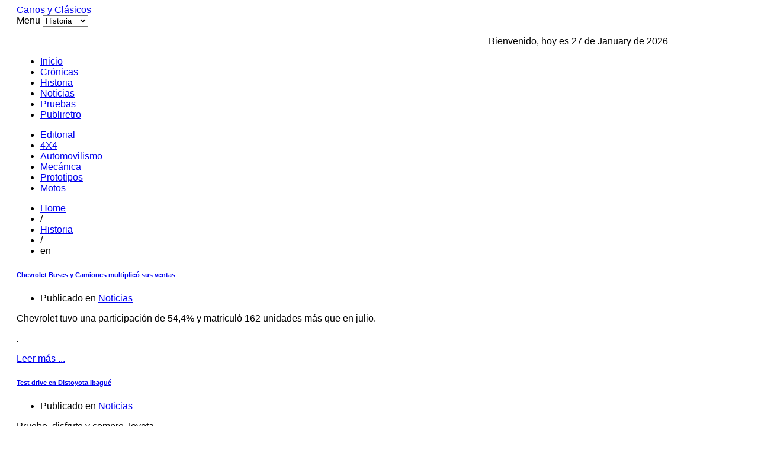

--- FILE ---
content_type: text/html; charset=utf-8
request_url: https://www.carrosyclasicos.com/historia/itemlist/tag/en?start=1024
body_size: 8571
content:

<!DOCTYPE html>

<html lang="es-es" >

<head>

	
	 

    
      <meta name="viewport" content="width=1180">

    
    <base href="https://www.carrosyclasicos.com/historia/itemlist/tag/en" />
	<meta http-equiv="content-type" content="text/html; charset=utf-8" />
	<meta name="keywords" content="en" />
	<meta name="rights" content="Todos los Derechos Reservados a carrosyclasicos.com" />
	<meta name="twitter:card" content="summary" />
	<meta name="twitter:title" content="Carros y Clasicos - en" />
	<meta name="twitter:description" content="You are viewing content tagged with 'en' - Sitio para los amantes de los Automóviles" />
	<meta name="description" content="You are viewing content tagged with 'en' - Sitio para los amantes de los Automóviles" />
	<meta name="generator" content="Joomla! - Open Source Content Management" />
	<title>Carros y Clasicos - en</title>
	<link href="/historia/itemlist/tag/en?start=1024" rel="canonical" />
	<link href="https://www.carrosyclasicos.com/images/favicon.ico" rel="shortcut icon" type="image/vnd.microsoft.icon" />
	<link href="/templates/gk_gamenews/favicon.ico" rel="shortcut icon" type="image/vnd.microsoft.icon" />
	<link href="https://www.carrosyclasicos.com/component/search/?Itemid=413&amp;task=tag&amp;tag=en&amp;format=opensearch" rel="search" title="Buscar Carros y Clasicos" type="application/opensearchdescription+xml" />
	<link href="https://cdnjs.cloudflare.com/ajax/libs/simple-line-icons/2.4.1/css/simple-line-icons.min.css" rel="stylesheet" type="text/css" />
	<link href="/templates/gk_gamenews/css/k2.css?v=2.16" rel="stylesheet" type="text/css" />
	<link href="https://www.carrosyclasicos.com/templates/gk_gamenews/css/normalize.css" rel="stylesheet" type="text/css" />
	<link href="https://www.carrosyclasicos.com/templates/gk_gamenews/css/layout.css" rel="stylesheet" type="text/css" />
	<link href="https://www.carrosyclasicos.com/templates/gk_gamenews/css/joomla.css" rel="stylesheet" type="text/css" />
	<link href="https://www.carrosyclasicos.com/templates/gk_gamenews/css/system/system.css" rel="stylesheet" type="text/css" />
	<link href="https://www.carrosyclasicos.com/templates/gk_gamenews/css/template.css" rel="stylesheet" type="text/css" />
	<link href="https://www.carrosyclasicos.com/templates/gk_gamenews/css/menu/menu.css" rel="stylesheet" type="text/css" />
	<link href="https://www.carrosyclasicos.com/templates/gk_gamenews/css/gk.stuff.css" rel="stylesheet" type="text/css" />
	<link href="https://www.carrosyclasicos.com/templates/gk_gamenews/css/style1.css" rel="stylesheet" type="text/css" />
	<link href="https://www.carrosyclasicos.com/templates/gk_gamenews/css/typography/typography.style1.css" rel="stylesheet" type="text/css" />
	<link href="https://www.carrosyclasicos.com/templates/gk_gamenews/css/typography/typography.iconset.style1.css" rel="stylesheet" type="text/css" />
	<link href="http://fonts.googleapis.com/css?family=Oswald:400,700" rel="stylesheet" type="text/css" />
	<style type="text/css">
.gkcol { width: 220px; }body,
.gkMenu > ul div.childcontent header small,
.nspHeader,
.nspLinks ul li h4,
#gkBottom2 .header  { font-family: Arial, Helvetica, sans-serif; }
h1, h2, h3, h4, h5, h6,
#gkLogo.text,
#gkMainMenu,
.gkMenu > ul div.childcontent header a,
.box .header,
.readon,
.gkTabsNav { font-family: 'Oswald', Arial, sans-serif; }
.blank { font-family: Arial, Helvetica, sans-serif; }
.blank { font-family: Arial, Helvetica, sans-serif; }
#system-message-container { margin: 0 -20px; }#gkSidebar { width: 36%; }
#gkContent { width: 64%; }
#gkPage, #gkTopBar > div, .gkFooter, #gkBottom2 { max-width: 1100px; }
body { padding: 0 20px; }
	</style>
	<script type="application/json" class="joomla-script-options new">{"csrf.token":"a2a662236265520b1cedeb7f2cd872e2","system.paths":{"root":"","base":""}}</script>
	<script src="/media/jui/js/jquery.min.js?eae81578a50dd83c7809c65b14f8a726" type="text/javascript"></script>
	<script src="/media/jui/js/jquery-noconflict.js?eae81578a50dd83c7809c65b14f8a726" type="text/javascript"></script>
	<script src="/media/jui/js/jquery-migrate.min.js?eae81578a50dd83c7809c65b14f8a726" type="text/javascript"></script>
	<script src="/media/k2/assets/js/k2.frontend.js?v=2.16&sitepath=/" type="text/javascript"></script>
	<script src="/media/jui/js/bootstrap.min.js?eae81578a50dd83c7809c65b14f8a726" type="text/javascript"></script>
	<script src="/media/system/js/mootools-core.js?eae81578a50dd83c7809c65b14f8a726" type="text/javascript"></script>
	<script src="/media/system/js/core.js?eae81578a50dd83c7809c65b14f8a726" type="text/javascript"></script>
	<script src="/media/system/js/mootools-more.js?eae81578a50dd83c7809c65b14f8a726" type="text/javascript"></script>
	<script src="https://www.carrosyclasicos.com/templates/gk_gamenews/js/gk.scripts.js" type="text/javascript"></script>
	<script src="https://www.carrosyclasicos.com/templates/gk_gamenews/js/gk.menu.js" type="text/javascript"></script>
	<script type="text/javascript">

 $GKMenu = { height:true, width:true, duration: 250 };
$GK_TMPL_URL = "https://www.carrosyclasicos.com/templates/gk_gamenews";

$GK_URL = "https://www.carrosyclasicos.com/";

	</script>
	<meta property="og:title" content="" />
	<meta property="og:type" content="" />
	<meta property="og:image" content="https://www.carrosyclasicos.com/" />
	<meta property="og:site_name" content="" />
	<meta property="og:description" content="" />
	<link rel="apple-touch-icon" href="https://www.carrosyclasicos.com/templates/gk_gamenews/images/touch-device.png">
	<link rel="apple-touch-icon-precomposed" href="https://www.carrosyclasicos.com/templates/gk_gamenews/images/touch-device.png">
	<script async src="https://securepubads.g.doubleclick.net/tag/js/gpt.js"></script>
<script>
  window.googletag = window.googletag || {cmd: []};
  googletag.cmd.push(function() {
    googletag.defineSlot('/1009815/nuevo_area1', [728, 90], 'div-gpt-ad-1725919805768-0').addService(googletag.pubads());
    googletag.pubads().enableSingleRequest();
    googletag.enableServices();
  });
</script>

<script async src="https://securepubads.g.doubleclick.net/tag/js/gpt.js"></script>
<script>
  window.googletag = window.googletag || {cmd: []};
  googletag.cmd.push(function() {
    googletag.defineSlot('/1009815/nuevo_area7a', [300, 250], 'div-gpt-ad-1726011350314-0').addService(googletag.pubads());
    googletag.pubads().enableSingleRequest();
    googletag.enableServices();
  });
</script>

<script async src="https://securepubads.g.doubleclick.net/tag/js/gpt.js"></script>
<script>
  window.googletag = window.googletag || {cmd: []};
  googletag.cmd.push(function() {
    googletag.defineSlot('/1009815/nuevo_area8', [300, 250], 'div-gpt-ad-1726011566312-0').addService(googletag.pubads());
    googletag.pubads().enableSingleRequest();
    googletag.enableServices();
  });
</script>

<script async src="https://securepubads.g.doubleclick.net/tag/js/gpt.js"></script>
<script>
  window.googletag = window.googletag || {cmd: []};
  googletag.cmd.push(function() {
    googletag.defineSlot('/1009815/nuevo_area8B', [300, 250], 'div-gpt-ad-1726011626980-0').addService(googletag.pubads());
    googletag.pubads().enableSingleRequest();
    googletag.enableServices();
  });
</script>
<script async src="https://securepubads.g.doubleclick.net/tag/js/gpt.js"></script>
<script>
  window.googletag = window.googletag || {cmd: []};
  googletag.cmd.push(function() {
    googletag.defineSlot('/1009815/Der5', [300, 250], 'div-gpt-ad-1726177903600-0').addService(googletag.pubads());
    googletag.pubads().enableSingleRequest();
    googletag.enableServices();
  });
</script>
<script async src="https://securepubads.g.doubleclick.net/tag/js/gpt.js"></script>
<script>
  window.googletag = window.googletag || {cmd: []};
  googletag.cmd.push(function() {
    googletag.defineSlot('/1009815/der6', [300, 250], 'div-gpt-ad-1726177987463-0').addService(googletag.pubads());
    googletag.pubads().enableSingleRequest();
    googletag.enableServices();
  });
</script>
<script async src="https://securepubads.g.doubleclick.net/tag/js/gpt.js"></script>
<script>
  window.googletag = window.googletag || {cmd: []};
  googletag.cmd.push(function() {
    googletag.defineSlot('/1009815/nuevo_area7', [300, 250], 'div-gpt-ad-1726178031925-0').addService(googletag.pubads());
    googletag.pubads().enableSingleRequest();
    googletag.enableServices();
  });
</script>


    
<!--[if IE 9]>
<link rel="stylesheet" href="https://www.carrosyclasicos.com/templates/gk_gamenews/css/ie/ie9.css" type="text/css" />
<![endif]-->

<!--[if IE 8]>
<link rel="stylesheet" href="https://www.carrosyclasicos.com/templates/gk_gamenews/css/ie/ie8.css" type="text/css" />
<![endif]-->

<!--[if lte IE 7]>
<link rel="stylesheet" href="https://www.carrosyclasicos.com/templates/gk_gamenews/css/ie/ie7.css" type="text/css" />
<![endif]-->

<!--[if (gte IE 6)&(lte IE 8)]>
<script type="text/javascript" src="https://www.carrosyclasicos.com/templates/gk_gamenews/js/respond.js"></script>
<script type="text/javascript" src="https://www.carrosyclasicos.com/templates/gk_gamenews/js/selectivizr.js"></script>
<script type="text/javascript" src="http://html5shim.googlecode.com/svn/trunk/html5.js"></script>
<![endif]-->
	 
   

</head>

<body data-tablet-width="960" data-mobile-width="580" data-bg="2">	


	
		

	

	<div id="gkPage">	 

	    
	    

	    <section id="gkPageTop">                    	

		    
          <a href="https://www.carrosyclasicos.com/" id="gkLogo" class="cssLogo">Carros y Clásicos</a>
     
		    

		    <div id="gkMobileMenu">

		    	Menu
		    	<select onChange="window.location.href=this.value;" class="chzn-done">

		    	<option  value="https://www.carrosyclasicos.com/">Inicio</option><option  value="/cronicas">Crónicas</option><option selected="selected"  value="/historia">Historia</option><option  value="/noticias">Noticias</option><option  value="/pruebas">Pruebas</option><option  value="/publiretro">Publiretro</option>
		    	</select>

		    </div>

		    

		    
		    <div id="gkTopBanner">

		    	
		    		

<div class="custom"  >

	<p><div align="right"> 
Bienvenido, hoy es 27 de January de 2026
 
</div></p>	
</div>
<div class="bannergroup">


</div>


		    	
		    </div>

		    
		    

		    <div id="gkMainMenu">

		    	<nav id="gkExtraMenu" class="gkMenu">
<ul class="gkmenu level0"><li  class="first"><a href="https://www.carrosyclasicos.com/"  class=" first" id="menu101" >Inicio</a></li><li ><a href="/cronicas"  id="menu410" >Crónicas</a></li><li  class="active"><a href="/historia"  class=" active" id="menu413" >Historia</a></li><li ><a href="/noticias"  id="menu418" >Noticias</a></li><li ><a href="/pruebas"  id="menu419" >Pruebas</a></li><li  class="last"><a href="/publiretro"  class=" last" id="menu420" >Publiretro</a></li></ul>
</nav>   

	    	</div>

	    	

	    	
	    	<nav id="gkTopMenu">

	    		<ul class="nav menu mod-list">
<li class="item-271"><a href="/editorial" >Editorial</a></li><li class="item-272"><a href="/4x4" >4X4</a></li><li class="item-273"><a href="/automovilismo" >Automovilismo</a></li><li class="item-274"><a href="/mecanica" >Mecánica</a></li><li class="item-275"><a href="/prototipos" >Prototipos</a></li><li class="item-276"><a href="/motos" >Motos</a></li></ul>


	    	</nav>

	    	
	    </section>

	

		<div id="gkPageContent">

			
		 

	    	<section id="gkContent">					

				
				

				
				

					

				

				
				<section id="gkBreadcrumb">

					
					
<div class="breadcrumbs">
<ul><li><a href="/" class="pathway">Home</a></li> <li class="pathway separator">/</li> <li><a href="/historia" class="pathway">Historia</a></li> <li class="pathway separator">/</li> <li class="pathway">en</li></ul></div>

					
					

					
				</section>

				
				

				<section id="gkMainbody">

					
						<section id="k2Container" class="genericView">
						<section class="itemList">
								<article class="itemView">
						<header>
																<h1>
																				<a href="/noticias/item/1915-chevrolet-buses-y-camiones-multiplico-sus-ventas"> Chevrolet Buses y Camiones multiplicó sus ventas </a>
																		</h1>
																								<ul>
																				<li class="itemCategory"> <span>Publicado en</span> <a href="/noticias">Noticias</a> </li>
																				
																		</ul>
														</header>
												<div class="itemBody">
																<div class="itemIntroText"> <p><img src="/images/chevrolet-buses-y-camiones-agosto-entrada.jpg" alt="" />Chevrolet tuvo una participación de 54,4% y matriculó 162 unidades más que en julio.<!-- [if gte mso 9]><xml>
 <w:WordDocument>
  <w:View>Normal</w:View>
  <w:Zoom>0</w:Zoom>
  <w:TrackMoves/>
  <w:TrackFormatting/>
  <w:HyphenationZone>21</w:HyphenationZone>
  <w:PunctuationKerning/>
  <w:ValidateAgainstSchemas/>
  <w:SaveIfXMLInvalid>false</w:SaveIfXMLInvalid>
  <w:IgnoreMixedContent>false</w:IgnoreMixedContent>
  <w:AlwaysShowPlaceholderText>false</w:AlwaysShowPlaceholderText>
  <w:DoNotPromoteQF/>
  <w:LidThemeOther>ES</w:LidThemeOther>
  <w:LidThemeAsian>X-NONE</w:LidThemeAsian>
  <w:LidThemeComplexScript>X-NONE</w:LidThemeComplexScript>
  <w:Compatibility>
   <w:BreakWrappedTables/>
   <w:SnapToGridInCell/>
   <w:WrapTextWithPunct/>
   <w:UseAsianBreakRules/>
   <w:DontGrowAutofit/>
   <w:SplitPgBreakAndParaMark/>
   <w:DontVertAlignCellWithSp/>
   <w:DontBreakConstrainedForcedTables/>
   <w:DontVertAlignInTxbx/>
   <w:Word11KerningPairs/>
   <w:CachedColBalance/>
  </w:Compatibility>
  <w:BrowserLevel>MicrosoftInternetExplorer4</w:BrowserLevel>
  <m:mathPr>
   <m:mathFont m:val="Cambria Math"/>
   <m:brkBin m:val="before"/>
   <m:brkBinSub m:val="&#45;-"/>
   <m:smallFrac m:val="off"/>
   <m:dispDef/>
   <m:lMargin m:val="0"/>
   <m:rMargin m:val="0"/>
   <m:defJc m:val="centerGroup"/>
   <m:wrapIndent m:val="1440"/>
   <m:intLim m:val="subSup"/>
   <m:naryLim m:val="undOvr"/>
  </m:mathPr></w:WordDocument>
</xml><![endif]--></p>
<p><!-- [if gte mso 9]><xml>
 <w:LatentStyles DefLockedState="false" DefUnhideWhenUsed="true"
  DefSemiHidden="true" DefQFormat="false" DefPriority="99"
  LatentStyleCount="267">
  <w:LsdException Locked="false" Priority="0" SemiHidden="false"
   UnhideWhenUsed="false" QFormat="true" Name="Normal"/>
  <w:LsdException Locked="false" Priority="9" SemiHidden="false"
   UnhideWhenUsed="false" QFormat="true" Name="heading 1"/>
  <w:LsdException Locked="false" Priority="9" QFormat="true" Name="heading 2"/>
  <w:LsdException Locked="false" Priority="9" QFormat="true" Name="heading 3"/>
  <w:LsdException Locked="false" Priority="9" QFormat="true" Name="heading 4"/>
  <w:LsdException Locked="false" Priority="9" QFormat="true" Name="heading 5"/>
  <w:LsdException Locked="false" Priority="9" QFormat="true" Name="heading 6"/>
  <w:LsdException Locked="false" Priority="9" QFormat="true" Name="heading 7"/>
  <w:LsdException Locked="false" Priority="9" QFormat="true" Name="heading 8"/>
  <w:LsdException Locked="false" Priority="9" QFormat="true" Name="heading 9"/>
  <w:LsdException Locked="false" Priority="39" Name="toc 1"/>
  <w:LsdException Locked="false" Priority="39" Name="toc 2"/>
  <w:LsdException Locked="false" Priority="39" Name="toc 3"/>
  <w:LsdException Locked="false" Priority="39" Name="toc 4"/>
  <w:LsdException Locked="false" Priority="39" Name="toc 5"/>
  <w:LsdException Locked="false" Priority="39" Name="toc 6"/>
  <w:LsdException Locked="false" Priority="39" Name="toc 7"/>
  <w:LsdException Locked="false" Priority="39" Name="toc 8"/>
  <w:LsdException Locked="false" Priority="39" Name="toc 9"/>
  <w:LsdException Locked="false" Priority="35" QFormat="true" Name="caption"/>
  <w:LsdException Locked="false" Priority="10" SemiHidden="false"
   UnhideWhenUsed="false" QFormat="true" Name="Title"/>
  <w:LsdException Locked="false" Priority="1" Name="Default Paragraph Font"/>
  <w:LsdException Locked="false" Priority="11" SemiHidden="false"
   UnhideWhenUsed="false" QFormat="true" Name="Subtitle"/>
  <w:LsdException Locked="false" Priority="22" SemiHidden="false"
   UnhideWhenUsed="false" QFormat="true" Name="Strong"/>
  <w:LsdException Locked="false" Priority="20" SemiHidden="false"
   UnhideWhenUsed="false" QFormat="true" Name="Emphasis"/>
  <w:LsdException Locked="false" Priority="59" SemiHidden="false"
   UnhideWhenUsed="false" Name="Table Grid"/>
  <w:LsdException Locked="false" UnhideWhenUsed="false" Name="Placeholder Text"/>
  <w:LsdException Locked="false" Priority="1" SemiHidden="false"
   UnhideWhenUsed="false" QFormat="true" Name="No Spacing"/>
  <w:LsdException Locked="false" Priority="60" SemiHidden="false"
   UnhideWhenUsed="false" Name="Light Shading"/>
  <w:LsdException Locked="false" Priority="61" SemiHidden="false"
   UnhideWhenUsed="false" Name="Light List"/>
  <w:LsdException Locked="false" Priority="62" SemiHidden="false"
   UnhideWhenUsed="false" Name="Light Grid"/>
  <w:LsdException Locked="false" Priority="63" SemiHidden="false"
   UnhideWhenUsed="false" Name="Medium Shading 1"/>
  <w:LsdException Locked="false" Priority="64" SemiHidden="false"
   UnhideWhenUsed="false" Name="Medium Shading 2"/>
  <w:LsdException Locked="false" Priority="65" SemiHidden="false"
   UnhideWhenUsed="false" Name="Medium List 1"/>
  <w:LsdException Locked="false" Priority="66" SemiHidden="false"
   UnhideWhenUsed="false" Name="Medium List 2"/>
  <w:LsdException Locked="false" Priority="67" SemiHidden="false"
   UnhideWhenUsed="false" Name="Medium Grid 1"/>
  <w:LsdException Locked="false" Priority="68" SemiHidden="false"
   UnhideWhenUsed="false" Name="Medium Grid 2"/>
  <w:LsdException Locked="false" Priority="69" SemiHidden="false"
   UnhideWhenUsed="false" Name="Medium Grid 3"/>
  <w:LsdException Locked="false" Priority="70" SemiHidden="false"
   UnhideWhenUsed="false" Name="Dark List"/>
  <w:LsdException Locked="false" Priority="71" SemiHidden="false"
   UnhideWhenUsed="false" Name="Colorful Shading"/>
  <w:LsdException Locked="false" Priority="72" SemiHidden="false"
   UnhideWhenUsed="false" Name="Colorful List"/>
  <w:LsdException Locked="false" Priority="73" SemiHidden="false"
   UnhideWhenUsed="false" Name="Colorful Grid"/>
  <w:LsdException Locked="false" Priority="60" SemiHidden="false"
   UnhideWhenUsed="false" Name="Light Shading Accent 1"/>
  <w:LsdException Locked="false" Priority="61" SemiHidden="false"
   UnhideWhenUsed="false" Name="Light List Accent 1"/>
  <w:LsdException Locked="false" Priority="62" SemiHidden="false"
   UnhideWhenUsed="false" Name="Light Grid Accent 1"/>
  <w:LsdException Locked="false" Priority="63" SemiHidden="false"
   UnhideWhenUsed="false" Name="Medium Shading 1 Accent 1"/>
  <w:LsdException Locked="false" Priority="64" SemiHidden="false"
   UnhideWhenUsed="false" Name="Medium Shading 2 Accent 1"/>
  <w:LsdException Locked="false" Priority="65" SemiHidden="false"
   UnhideWhenUsed="false" Name="Medium List 1 Accent 1"/>
  <w:LsdException Locked="false" UnhideWhenUsed="false" Name="Revision"/>
  <w:LsdException Locked="false" Priority="34" SemiHidden="false"
   UnhideWhenUsed="false" QFormat="true" Name="List Paragraph"/>
  <w:LsdException Locked="false" Priority="29" SemiHidden="false"
   UnhideWhenUsed="false" QFormat="true" Name="Quote"/>
  <w:LsdException Locked="false" Priority="30" SemiHidden="false"
   UnhideWhenUsed="false" QFormat="true" Name="Intense Quote"/>
  <w:LsdException Locked="false" Priority="66" SemiHidden="false"
   UnhideWhenUsed="false" Name="Medium List 2 Accent 1"/>
  <w:LsdException Locked="false" Priority="67" SemiHidden="false"
   UnhideWhenUsed="false" Name="Medium Grid 1 Accent 1"/>
  <w:LsdException Locked="false" Priority="68" SemiHidden="false"
   UnhideWhenUsed="false" Name="Medium Grid 2 Accent 1"/>
  <w:LsdException Locked="false" Priority="69" SemiHidden="false"
   UnhideWhenUsed="false" Name="Medium Grid 3 Accent 1"/>
  <w:LsdException Locked="false" Priority="70" SemiHidden="false"
   UnhideWhenUsed="false" Name="Dark List Accent 1"/>
  <w:LsdException Locked="false" Priority="71" SemiHidden="false"
   UnhideWhenUsed="false" Name="Colorful Shading Accent 1"/>
  <w:LsdException Locked="false" Priority="72" SemiHidden="false"
   UnhideWhenUsed="false" Name="Colorful List Accent 1"/>
  <w:LsdException Locked="false" Priority="73" SemiHidden="false"
   UnhideWhenUsed="false" Name="Colorful Grid Accent 1"/>
  <w:LsdException Locked="false" Priority="60" SemiHidden="false"
   UnhideWhenUsed="false" Name="Light Shading Accent 2"/>
  <w:LsdException Locked="false" Priority="61" SemiHidden="false"
   UnhideWhenUsed="false" Name="Light List Accent 2"/>
  <w:LsdException Locked="false" Priority="62" SemiHidden="false"
   UnhideWhenUsed="false" Name="Light Grid Accent 2"/>
  <w:LsdException Locked="false" Priority="63" SemiHidden="false"
   UnhideWhenUsed="false" Name="Medium Shading 1 Accent 2"/>
  <w:LsdException Locked="false" Priority="64" SemiHidden="false"
   UnhideWhenUsed="false" Name="Medium Shading 2 Accent 2"/>
  <w:LsdException Locked="false" Priority="65" SemiHidden="false"
   UnhideWhenUsed="false" Name="Medium List 1 Accent 2"/>
  <w:LsdException Locked="false" Priority="66" SemiHidden="false"
   UnhideWhenUsed="false" Name="Medium List 2 Accent 2"/>
  <w:LsdException Locked="false" Priority="67" SemiHidden="false"
   UnhideWhenUsed="false" Name="Medium Grid 1 Accent 2"/>
  <w:LsdException Locked="false" Priority="68" SemiHidden="false"
   UnhideWhenUsed="false" Name="Medium Grid 2 Accent 2"/>
  <w:LsdException Locked="false" Priority="69" SemiHidden="false"
   UnhideWhenUsed="false" Name="Medium Grid 3 Accent 2"/>
  <w:LsdException Locked="false" Priority="70" SemiHidden="false"
   UnhideWhenUsed="false" Name="Dark List Accent 2"/>
  <w:LsdException Locked="false" Priority="71" SemiHidden="false"
   UnhideWhenUsed="false" Name="Colorful Shading Accent 2"/>
  <w:LsdException Locked="false" Priority="72" SemiHidden="false"
   UnhideWhenUsed="false" Name="Colorful List Accent 2"/>
  <w:LsdException Locked="false" Priority="73" SemiHidden="false"
   UnhideWhenUsed="false" Name="Colorful Grid Accent 2"/>
  <w:LsdException Locked="false" Priority="60" SemiHidden="false"
   UnhideWhenUsed="false" Name="Light Shading Accent 3"/>
  <w:LsdException Locked="false" Priority="61" SemiHidden="false"
   UnhideWhenUsed="false" Name="Light List Accent 3"/>
  <w:LsdException Locked="false" Priority="62" SemiHidden="false"
   UnhideWhenUsed="false" Name="Light Grid Accent 3"/>
  <w:LsdException Locked="false" Priority="63" SemiHidden="false"
   UnhideWhenUsed="false" Name="Medium Shading 1 Accent 3"/>
  <w:LsdException Locked="false" Priority="64" SemiHidden="false"
   UnhideWhenUsed="false" Name="Medium Shading 2 Accent 3"/>
  <w:LsdException Locked="false" Priority="65" SemiHidden="false"
   UnhideWhenUsed="false" Name="Medium List 1 Accent 3"/>
  <w:LsdException Locked="false" Priority="66" SemiHidden="false"
   UnhideWhenUsed="false" Name="Medium List 2 Accent 3"/>
  <w:LsdException Locked="false" Priority="67" SemiHidden="false"
   UnhideWhenUsed="false" Name="Medium Grid 1 Accent 3"/>
  <w:LsdException Locked="false" Priority="68" SemiHidden="false"
   UnhideWhenUsed="false" Name="Medium Grid 2 Accent 3"/>
  <w:LsdException Locked="false" Priority="69" SemiHidden="false"
   UnhideWhenUsed="false" Name="Medium Grid 3 Accent 3"/>
  <w:LsdException Locked="false" Priority="70" SemiHidden="false"
   UnhideWhenUsed="false" Name="Dark List Accent 3"/>
  <w:LsdException Locked="false" Priority="71" SemiHidden="false"
   UnhideWhenUsed="false" Name="Colorful Shading Accent 3"/>
  <w:LsdException Locked="false" Priority="72" SemiHidden="false"
   UnhideWhenUsed="false" Name="Colorful List Accent 3"/>
  <w:LsdException Locked="false" Priority="73" SemiHidden="false"
   UnhideWhenUsed="false" Name="Colorful Grid Accent 3"/>
  <w:LsdException Locked="false" Priority="60" SemiHidden="false"
   UnhideWhenUsed="false" Name="Light Shading Accent 4"/>
  <w:LsdException Locked="false" Priority="61" SemiHidden="false"
   UnhideWhenUsed="false" Name="Light List Accent 4"/>
  <w:LsdException Locked="false" Priority="62" SemiHidden="false"
   UnhideWhenUsed="false" Name="Light Grid Accent 4"/>
  <w:LsdException Locked="false" Priority="63" SemiHidden="false"
   UnhideWhenUsed="false" Name="Medium Shading 1 Accent 4"/>
  <w:LsdException Locked="false" Priority="64" SemiHidden="false"
   UnhideWhenUsed="false" Name="Medium Shading 2 Accent 4"/>
  <w:LsdException Locked="false" Priority="65" SemiHidden="false"
   UnhideWhenUsed="false" Name="Medium List 1 Accent 4"/>
  <w:LsdException Locked="false" Priority="66" SemiHidden="false"
   UnhideWhenUsed="false" Name="Medium List 2 Accent 4"/>
  <w:LsdException Locked="false" Priority="67" SemiHidden="false"
   UnhideWhenUsed="false" Name="Medium Grid 1 Accent 4"/>
  <w:LsdException Locked="false" Priority="68" SemiHidden="false"
   UnhideWhenUsed="false" Name="Medium Grid 2 Accent 4"/>
  <w:LsdException Locked="false" Priority="69" SemiHidden="false"
   UnhideWhenUsed="false" Name="Medium Grid 3 Accent 4"/>
  <w:LsdException Locked="false" Priority="70" SemiHidden="false"
   UnhideWhenUsed="false" Name="Dark List Accent 4"/>
  <w:LsdException Locked="false" Priority="71" SemiHidden="false"
   UnhideWhenUsed="false" Name="Colorful Shading Accent 4"/>
  <w:LsdException Locked="false" Priority="72" SemiHidden="false"
   UnhideWhenUsed="false" Name="Colorful List Accent 4"/>
  <w:LsdException Locked="false" Priority="73" SemiHidden="false"
   UnhideWhenUsed="false" Name="Colorful Grid Accent 4"/>
  <w:LsdException Locked="false" Priority="60" SemiHidden="false"
   UnhideWhenUsed="false" Name="Light Shading Accent 5"/>
  <w:LsdException Locked="false" Priority="61" SemiHidden="false"
   UnhideWhenUsed="false" Name="Light List Accent 5"/>
  <w:LsdException Locked="false" Priority="62" SemiHidden="false"
   UnhideWhenUsed="false" Name="Light Grid Accent 5"/>
  <w:LsdException Locked="false" Priority="63" SemiHidden="false"
   UnhideWhenUsed="false" Name="Medium Shading 1 Accent 5"/>
  <w:LsdException Locked="false" Priority="64" SemiHidden="false"
   UnhideWhenUsed="false" Name="Medium Shading 2 Accent 5"/>
  <w:LsdException Locked="false" Priority="65" SemiHidden="false"
   UnhideWhenUsed="false" Name="Medium List 1 Accent 5"/>
  <w:LsdException Locked="false" Priority="66" SemiHidden="false"
   UnhideWhenUsed="false" Name="Medium List 2 Accent 5"/>
  <w:LsdException Locked="false" Priority="67" SemiHidden="false"
   UnhideWhenUsed="false" Name="Medium Grid 1 Accent 5"/>
  <w:LsdException Locked="false" Priority="68" SemiHidden="false"
   UnhideWhenUsed="false" Name="Medium Grid 2 Accent 5"/>
  <w:LsdException Locked="false" Priority="69" SemiHidden="false"
   UnhideWhenUsed="false" Name="Medium Grid 3 Accent 5"/>
  <w:LsdException Locked="false" Priority="70" SemiHidden="false"
   UnhideWhenUsed="false" Name="Dark List Accent 5"/>
  <w:LsdException Locked="false" Priority="71" SemiHidden="false"
   UnhideWhenUsed="false" Name="Colorful Shading Accent 5"/>
  <w:LsdException Locked="false" Priority="72" SemiHidden="false"
   UnhideWhenUsed="false" Name="Colorful List Accent 5"/>
  <w:LsdException Locked="false" Priority="73" SemiHidden="false"
   UnhideWhenUsed="false" Name="Colorful Grid Accent 5"/>
  <w:LsdException Locked="false" Priority="60" SemiHidden="false"
   UnhideWhenUsed="false" Name="Light Shading Accent 6"/>
  <w:LsdException Locked="false" Priority="61" SemiHidden="false"
   UnhideWhenUsed="false" Name="Light List Accent 6"/>
  <w:LsdException Locked="false" Priority="62" SemiHidden="false"
   UnhideWhenUsed="false" Name="Light Grid Accent 6"/>
  <w:LsdException Locked="false" Priority="63" SemiHidden="false"
   UnhideWhenUsed="false" Name="Medium Shading 1 Accent 6"/>
  <w:LsdException Locked="false" Priority="64" SemiHidden="false"
   UnhideWhenUsed="false" Name="Medium Shading 2 Accent 6"/>
  <w:LsdException Locked="false" Priority="65" SemiHidden="false"
   UnhideWhenUsed="false" Name="Medium List 1 Accent 6"/>
  <w:LsdException Locked="false" Priority="66" SemiHidden="false"
   UnhideWhenUsed="false" Name="Medium List 2 Accent 6"/>
  <w:LsdException Locked="false" Priority="67" SemiHidden="false"
   UnhideWhenUsed="false" Name="Medium Grid 1 Accent 6"/>
  <w:LsdException Locked="false" Priority="68" SemiHidden="false"
   UnhideWhenUsed="false" Name="Medium Grid 2 Accent 6"/>
  <w:LsdException Locked="false" Priority="69" SemiHidden="false"
   UnhideWhenUsed="false" Name="Medium Grid 3 Accent 6"/>
  <w:LsdException Locked="false" Priority="70" SemiHidden="false"
   UnhideWhenUsed="false" Name="Dark List Accent 6"/>
  <w:LsdException Locked="false" Priority="71" SemiHidden="false"
   UnhideWhenUsed="false" Name="Colorful Shading Accent 6"/>
  <w:LsdException Locked="false" Priority="72" SemiHidden="false"
   UnhideWhenUsed="false" Name="Colorful List Accent 6"/>
  <w:LsdException Locked="false" Priority="73" SemiHidden="false"
   UnhideWhenUsed="false" Name="Colorful Grid Accent 6"/>
  <w:LsdException Locked="false" Priority="19" SemiHidden="false"
   UnhideWhenUsed="false" QFormat="true" Name="Subtle Emphasis"/>
  <w:LsdException Locked="false" Priority="21" SemiHidden="false"
   UnhideWhenUsed="false" QFormat="true" Name="Intense Emphasis"/>
  <w:LsdException Locked="false" Priority="31" SemiHidden="false"
   UnhideWhenUsed="false" QFormat="true" Name="Subtle Reference"/>
  <w:LsdException Locked="false" Priority="32" SemiHidden="false"
   UnhideWhenUsed="false" QFormat="true" Name="Intense Reference"/>
  <w:LsdException Locked="false" Priority="33" SemiHidden="false"
   UnhideWhenUsed="false" QFormat="true" Name="Book Title"/>
  <w:LsdException Locked="false" Priority="37" Name="Bibliography"/>
  <w:LsdException Locked="false" Priority="39" QFormat="true" Name="TOC Heading"/>
 </w:LatentStyles>
</xml><![endif]--><!-- [if gte mso 10]>
<style>
 /* Style Definitions */
 table.MsoNormalTable
	{mso-style-name:"Tabla normal";
	mso-tstyle-rowband-size:0;
	mso-tstyle-colband-size:0;
	mso-style-noshow:yes;
	mso-style-priority:99;
	mso-style-qformat:yes;
	mso-style-parent:"";
	mso-padding-alt:0cm 5.4pt 0cm 5.4pt;
	mso-para-margin-top:0cm;
	mso-para-margin-right:0cm;
	mso-para-margin-bottom:10.0pt;
	mso-para-margin-left:0cm;
	line-height:115%;
	mso-pagination:widow-orphan;
	font-size:11.0pt;
	font-family:"Calibri","sans-serif";
	mso-ascii-font-family:Calibri;
	mso-ascii-theme-font:minor-latin;
	mso-fareast-font-family:"Times New Roman";
	mso-fareast-theme-font:minor-fareast;
	mso-hansi-font-family:Calibri;
	mso-hansi-theme-font:minor-latin;}
</style>
<![endif]--><span style="font-size: 8.0pt; line-height: 115%; font-family: 'Arial','sans-serif'; mso-fareast-font-family: 'Times New Roman'; mso-fareast-language: ES; mso-bidi-font-style: italic;">.</span></p> </div>
																																<a class="itemReadMore button" href="/noticias/item/1915-chevrolet-buses-y-camiones-multiplico-sus-ventas"> Leer más ... </a>
														</div>
				</article>
								<article class="itemView">
						<header>
																<h1>
																				<a href="/noticias/item/1913-test-drive-en-distoyota-ibague"> Test drive en Distoyota Ibagué </a>
																		</h1>
																								<ul>
																				<li class="itemCategory"> <span>Publicado en</span> <a href="/noticias">Noticias</a> </li>
																				
																		</ul>
														</header>
												<div class="itemBody">
																<div class="itemIntroText"> <p><img src="/images/toyota-hilux.jpg" alt="" />Pruebe, disfrute y compre Toyota</p> </div>
																																<a class="itemReadMore button" href="/noticias/item/1913-test-drive-en-distoyota-ibague"> Leer más ... </a>
														</div>
				</article>
								<article class="itemView">
						<header>
																<h1>
																				<a href="/noticias/item/1911-chevrolet-aumento-sus-ventas-27-en-agosto-de-2016"> Chevrolet aumentó sus ventas 27% en agosto de 2016 </a>
																		</h1>
																								<ul>
																				<li class="itemCategory"> <span>Publicado en</span> <a href="/noticias">Noticias</a> </li>
																				
																		</ul>
														</header>
												<div class="itemBody">
																<div class="itemIntroText"> <p><img src="/images/chevrolet-sail-entrada.jpg" alt="" />Chevrolet ganó 0,6 puntos de mercado en comparación con 2015 </p> </div>
																																<a class="itemReadMore button" href="/noticias/item/1911-chevrolet-aumento-sus-ventas-27-en-agosto-de-2016"> Leer más ... </a>
														</div>
				</article>
								<article class="itemView">
						<header>
																<h1>
																				<a href="/historia/item/1910-chevrolet-aumento-sus-ventas-27-en-agosto-de-2016"> Chevrolet aumentó sus ventas 27% en agosto de 2016 </a>
																		</h1>
																								<ul>
																				<li class="itemCategory"> <span>Publicado en</span> <a href="/historia/itemlist/category/16-destacado">Destacado</a> </li>
																				
																		</ul>
														</header>
												<div class="itemBody">
																<div class="itemIntroText"> <p><img src="/images/chevrolet-sail-entrada.jpg" alt="" />Chevrolet ganó 0,6 puntos de mercado en comparación con 2015  </p> </div>
																																<a class="itemReadMore button" href="/historia/item/1910-chevrolet-aumento-sus-ventas-27-en-agosto-de-2016"> Leer más ... </a>
														</div>
				</article>
						</section>
						<nav class="pagination"><ul><li class="pagination-start"><a title="Inicio" href="/historia/itemlist/tag/en?start=0" class="pagenav">Inicio</a></li><li class="pagination-prev"><a title="Anterior" href="/historia/itemlist/tag/en?start=1020" class="pagenav">Anterior</a></li><li></li><li></li><li></li><li><span>&hellip;</span></li><li class="pagination-next"><a title="Siguiente" href="/historia/itemlist/tag/en?start=1028" class="pagenav">Siguiente</a></li><li class="pagination-end"><a title="Final" href="/historia/itemlist/tag/en?start=1112" class="pagenav">Final</a></li><li class="counter">Página 257 de 279</li></ul></nav>				</section>

<!-- JoomlaWorks "K2" (v2.16) | Learn more about K2 at https://getk2.org -->

					
				</section>

				

				
	    	</section>

	    	

	    	
	    	<aside id="gkSidebar">

	    		<div class="box  nomargin"><div><div class="content"><div class="bannergroup">

	<div class="banneritem">
																																																																			<a
							href="/component/banners/click/5" target="_blank" rel="noopener noreferrer"
							title="deepal">
							<img
								src="https://www.carrosyclasicos.com/images/publicidad/MATERIAL_CARROS_Y_CLASICOS_300x250.jpg"
								alt="deepal"
																							/>
						</a>
																<div class="clr"></div>
	</div>
	<div class="banneritem">
																																																																			<a
							href="/component/banners/click/6" target="_blank" rel="noopener noreferrer"
							title="deepal">
							<img
								src="https://www.carrosyclasicos.com/images/publicidad/MATERIAL_CARROS_Y_CLASICOS_300x250.jpg"
								alt="deepal"
																							/>
						</a>
																<div class="clr"></div>
	</div>

</div>
</div></div></div><div class="box "><div><div class="content">

<div class="custom"  >

	<p><!-- /1009815/Der5 --> 
<div id='div-gpt-ad-1726177903600-0' style='min-width: 300px; min-height: 250px;'> 
    <script> 
    googletag.cmd.push(function() { googletag.display('div-gpt-ad-1726177903600-0'); }); 
    </script> 
</div> 
<!-- /1009815/der6 --> 
<div id='div-gpt-ad-1726177987463-0' style='min-width: 300px; min-height: 250px;'> 
    <script> 
    googletag.cmd.push(function() { googletag.display('div-gpt-ad-1726177987463-0'); }); 
    </script> 
</div> 
<!-- /1009815/nuevo_area7 --> 
<div id='div-gpt-ad-1726178031925-0' style='min-width: 300px; min-height: 250px;'> 
    <script> 
    googletag.cmd.push(function() { googletag.display('div-gpt-ad-1726178031925-0'); }); 
    </script> 
</div></p>	
</div>
</div></div></div><div class="box tepuedeinteresar"><div><h3 class="header"><span id="module155">Te puede interesar</span></h3><div class="content">
<div id="k2ModuleBox155" class="k2ItemsBlock tepuedeinteresar">
						<ul>
								<li class="even"> 
						
						<!-- Plugins: BeforeDisplay --> 
						 
						
						<!-- K2 Plugins: K2BeforeDisplay --> 
																								<a class="moduleItemTitle" href="/noticias/item/5616-hyundai-ioniq-9-elegido-como-mejor-suv-grande-del-mundo">Hyundai IONIQ 9 elegido como mejor SUV grande del mundo</a>
												
						<!-- Plugins: AfterDisplayTitle --> 
						 
						
						<!-- K2 Plugins: K2AfterDisplayTitle --> 
						 
						
						<!-- Plugins: BeforeDisplayContent --> 
						 
						
						<!-- K2 Plugins: K2BeforeDisplayContent --> 
																		<div class="moduleItemIntrotext">
																<a class="moduleItemImage" href="/noticias/item/5616-hyundai-ioniq-9-elegido-como-mejor-suv-grande-del-mundo" title="Leer más &quot;Hyundai IONIQ 9 elegido como mejor SUV grande del mundo&quot;"> <img src="/media/k2/items/cache/e8c8717a89a51837014b3566c18b7fb6_XS.jpg" alt="Hyundai IONIQ 9 elegido como mejor SUV grande del mundo"/> </a>
																								En los premios Women’s Worldwide Car of the Year.														</div>
																		<div class="clr"></div>
												<div class="clr"></div>
						
						<!-- Plugins: AfterDisplayContent --> 
						 
						
						<!-- K2 Plugins: K2AfterDisplayContent --> 
																																																<a class="moduleItemReadMore" href="/noticias/item/5616-hyundai-ioniq-9-elegido-como-mejor-suv-grande-del-mundo"> Leer más... </a>
																		
						<!-- Plugins: AfterDisplay --> 
						 
						
						<!-- K2 Plugins: K2AfterDisplay --> 
												<div class="clr"></div>
				</li>
								<li class="odd"> 
						
						<!-- Plugins: BeforeDisplay --> 
						 
						
						<!-- K2 Plugins: K2BeforeDisplay --> 
																								<a class="moduleItemTitle" href="/noticias/item/5615-fiat-sponsor-oficial-de-la-copa-argentina-2026">Fiat sponsor oficial de la Copa Argentina 2026</a>
												
						<!-- Plugins: AfterDisplayTitle --> 
						 
						
						<!-- K2 Plugins: K2AfterDisplayTitle --> 
						 
						
						<!-- Plugins: BeforeDisplayContent --> 
						 
						
						<!-- K2 Plugins: K2BeforeDisplayContent --> 
																		<div class="moduleItemIntrotext">
																<a class="moduleItemImage" href="/noticias/item/5615-fiat-sponsor-oficial-de-la-copa-argentina-2026" title="Leer más &quot;Fiat sponsor oficial de la Copa Argentina 2026&quot;"> <img src="/media/k2/items/cache/f03ca4952a6fddc7ed70d7e4377d3688_XS.jpg" alt="Fiat sponsor oficial de la Copa Argentina 2026"/> </a>
																								Uno de los torneos más representativos del fútbol nacional. 														</div>
																		<div class="clr"></div>
												<div class="clr"></div>
						
						<!-- Plugins: AfterDisplayContent --> 
						 
						
						<!-- K2 Plugins: K2AfterDisplayContent --> 
																																																<a class="moduleItemReadMore" href="/noticias/item/5615-fiat-sponsor-oficial-de-la-copa-argentina-2026"> Leer más... </a>
																		
						<!-- Plugins: AfterDisplay --> 
						 
						
						<!-- K2 Plugins: K2AfterDisplay --> 
												<div class="clr"></div>
				</li>
								<li class="even"> 
						
						<!-- Plugins: BeforeDisplay --> 
						 
						
						<!-- K2 Plugins: K2BeforeDisplay --> 
																								<a class="moduleItemTitle" href="/noticias/item/5614-astara-cerro-2025-con-mas-de-20-000-unidades-comercializadas">Astara cerró 2025 con más de 20.000 unidades comercializadas</a>
												
						<!-- Plugins: AfterDisplayTitle --> 
						 
						
						<!-- K2 Plugins: K2AfterDisplayTitle --> 
						 
						
						<!-- Plugins: BeforeDisplayContent --> 
						 
						
						<!-- K2 Plugins: K2BeforeDisplayContent --> 
																		<div class="moduleItemIntrotext">
																<a class="moduleItemImage" href="/noticias/item/5614-astara-cerro-2025-con-mas-de-20-000-unidades-comercializadas" title="Leer más &quot;Astara cerró 2025 con más de 20.000 unidades comercializadas&quot;"> <img src="/media/k2/items/cache/bddddad8eeb01fc98a40503c7ca4463f_XS.jpg" alt="Astara cerró 2025 con más de 20.000 unidades comercializadas"/> </a>
																								Con un récord histórico de ventas y un portafolio electrificado en un 53%.														</div>
																		<div class="clr"></div>
												<div class="clr"></div>
						
						<!-- Plugins: AfterDisplayContent --> 
						 
						
						<!-- K2 Plugins: K2AfterDisplayContent --> 
																																																<a class="moduleItemReadMore" href="/noticias/item/5614-astara-cerro-2025-con-mas-de-20-000-unidades-comercializadas"> Leer más... </a>
																		
						<!-- Plugins: AfterDisplay --> 
						 
						
						<!-- K2 Plugins: K2AfterDisplay --> 
												<div class="clr"></div>
				</li>
								<li class="odd"> 
						
						<!-- Plugins: BeforeDisplay --> 
						 
						
						<!-- K2 Plugins: K2BeforeDisplay --> 
																								<a class="moduleItemTitle" href="/pruebas/item/5613-cincuenta-anos-del-volkswagen-polo">Cincuenta años del Volkswagen Polo.</a>
												
						<!-- Plugins: AfterDisplayTitle --> 
						 
						
						<!-- K2 Plugins: K2AfterDisplayTitle --> 
						 
						
						<!-- Plugins: BeforeDisplayContent --> 
						 
						
						<!-- K2 Plugins: K2BeforeDisplayContent --> 
																		<div class="moduleItemIntrotext">
																<a class="moduleItemImage" href="/pruebas/item/5613-cincuenta-anos-del-volkswagen-polo" title="Leer más &quot;Cincuenta años del Volkswagen Polo.&quot;"> <img src="/media/k2/items/cache/2b8dee22364affe00a045f55d75131b1_XS.jpg" alt="Cincuenta años del Volkswagen Polo."/> </a>
																								El equilibrio entre la herencia técnica y la eficiencia del mañana.														</div>
																		<div class="clr"></div>
												<div class="clr"></div>
						
						<!-- Plugins: AfterDisplayContent --> 
						 
						
						<!-- K2 Plugins: K2AfterDisplayContent --> 
																																																<a class="moduleItemReadMore" href="/pruebas/item/5613-cincuenta-anos-del-volkswagen-polo"> Leer más... </a>
																		
						<!-- Plugins: AfterDisplay --> 
						 
						
						<!-- K2 Plugins: K2AfterDisplay --> 
												<div class="clr"></div>
				</li>
								<li class="even"> 
						
						<!-- Plugins: BeforeDisplay --> 
						 
						
						<!-- K2 Plugins: K2BeforeDisplay --> 
																								<a class="moduleItemTitle" href="/noticias/item/5612-mcms-2026">MCMS 2026</a>
												
						<!-- Plugins: AfterDisplayTitle --> 
						 
						
						<!-- K2 Plugins: K2AfterDisplayTitle --> 
						 
						
						<!-- Plugins: BeforeDisplayContent --> 
						 
						
						<!-- K2 Plugins: K2BeforeDisplayContent --> 
																		<div class="moduleItemIntrotext">
																<a class="moduleItemImage" href="/noticias/item/5612-mcms-2026" title="Leer más &quot;MCMS 2026&quot;"> <img src="/media/k2/items/cache/101da9f11335b1d8feae2d892377b9b6_XS.jpg" alt="MCMS 2026"/> </a>
																								Desata el show automotor más grande del país.														</div>
																		<div class="clr"></div>
												<div class="clr"></div>
						
						<!-- Plugins: AfterDisplayContent --> 
						 
						
						<!-- K2 Plugins: K2AfterDisplayContent --> 
																																																<a class="moduleItemReadMore" href="/noticias/item/5612-mcms-2026"> Leer más... </a>
																		
						<!-- Plugins: AfterDisplay --> 
						 
						
						<!-- K2 Plugins: K2AfterDisplay --> 
												<div class="clr"></div>
				</li>
								<li class="odd"> 
						
						<!-- Plugins: BeforeDisplay --> 
						 
						
						<!-- K2 Plugins: K2BeforeDisplay --> 
																								<a class="moduleItemTitle" href="/historia/item/5611-mitsubishi-montero">Mitsubishi Montero</a>
												
						<!-- Plugins: AfterDisplayTitle --> 
						 
						
						<!-- K2 Plugins: K2AfterDisplayTitle --> 
						 
						
						<!-- Plugins: BeforeDisplayContent --> 
						 
						
						<!-- K2 Plugins: K2BeforeDisplayContent --> 
																		<div class="moduleItemIntrotext">
																<a class="moduleItemImage" href="/historia/item/5611-mitsubishi-montero" title="Leer más &quot;Mitsubishi Montero&quot;"> <img src="/media/k2/items/cache/5c360bbc4a09616cba84c9c6e80436af_XS.jpg" alt="Mitsubishi Montero"/> </a>
																								Una gran historia 4x4.														</div>
																		<div class="clr"></div>
												<div class="clr"></div>
						
						<!-- Plugins: AfterDisplayContent --> 
						 
						
						<!-- K2 Plugins: K2AfterDisplayContent --> 
																																																<a class="moduleItemReadMore" href="/historia/item/5611-mitsubishi-montero"> Leer más... </a>
																		
						<!-- Plugins: AfterDisplay --> 
						 
						
						<!-- K2 Plugins: K2AfterDisplay --> 
												<div class="clr"></div>
				</li>
								<li class="even"> 
						
						<!-- Plugins: BeforeDisplay --> 
						 
						
						<!-- K2 Plugins: K2BeforeDisplay --> 
																								<a class="moduleItemTitle" href="/noticias/item/5610-nuevo-600-hibrido-le-da-la-bienvenida-al-2026-con-un-precio-irresistible">Nuevo 600 Híbrido le da la bienvenida al 2026 con un precio irresistible</a>
												
						<!-- Plugins: AfterDisplayTitle --> 
						 
						
						<!-- K2 Plugins: K2AfterDisplayTitle --> 
						 
						
						<!-- Plugins: BeforeDisplayContent --> 
						 
						
						<!-- K2 Plugins: K2BeforeDisplayContent --> 
																		<div class="moduleItemIntrotext">
																<a class="moduleItemImage" href="/noticias/item/5610-nuevo-600-hibrido-le-da-la-bienvenida-al-2026-con-un-precio-irresistible" title="Leer más &quot;Nuevo 600 Híbrido le da la bienvenida al 2026 con un precio irresistible&quot;"> <img src="/media/k2/items/cache/e6b517ae1bbea4c04b716ee1885e6b9a_XS.jpg" alt="Nuevo 600 Híbrido le da la bienvenida al 2026 con un precio irresistible"/> </a>
																								¡Año nuevo, Fiat nuevo!														</div>
																		<div class="clr"></div>
												<div class="clr"></div>
						
						<!-- Plugins: AfterDisplayContent --> 
						 
						
						<!-- K2 Plugins: K2AfterDisplayContent --> 
																																																<a class="moduleItemReadMore" href="/noticias/item/5610-nuevo-600-hibrido-le-da-la-bienvenida-al-2026-con-un-precio-irresistible"> Leer más... </a>
																		
						<!-- Plugins: AfterDisplay --> 
						 
						
						<!-- K2 Plugins: K2AfterDisplay --> 
												<div class="clr"></div>
				</li>
								<li class="odd"> 
						
						<!-- Plugins: BeforeDisplay --> 
						 
						
						<!-- K2 Plugins: K2BeforeDisplay --> 
																								<a class="moduleItemTitle" href="/noticias/item/5609-no-es-un-trineo-es-la-fiat-fiorino">¡No es un trineo! ¡Es la Fiat Fiorino!</a>
												
						<!-- Plugins: AfterDisplayTitle --> 
						 
						
						<!-- K2 Plugins: K2AfterDisplayTitle --> 
						 
						
						<!-- Plugins: BeforeDisplayContent --> 
						 
						
						<!-- K2 Plugins: K2BeforeDisplayContent --> 
																		<div class="moduleItemIntrotext">
																<a class="moduleItemImage" href="/noticias/item/5609-no-es-un-trineo-es-la-fiat-fiorino" title="Leer más &quot;¡No es un trineo! ¡Es la Fiat Fiorino!&quot;"> <img src="/media/k2/items/cache/77b22d7150c2b991a4134cc02d2ad789_XS.jpg" alt="¡No es un trineo! ¡Es la Fiat Fiorino!"/> </a>
																								Esta Navidad los regalos se entregan sobre ruedas.														</div>
																		<div class="clr"></div>
												<div class="clr"></div>
						
						<!-- Plugins: AfterDisplayContent --> 
						 
						
						<!-- K2 Plugins: K2AfterDisplayContent --> 
																																																<a class="moduleItemReadMore" href="/noticias/item/5609-no-es-un-trineo-es-la-fiat-fiorino"> Leer más... </a>
																		
						<!-- Plugins: AfterDisplay --> 
						 
						
						<!-- K2 Plugins: K2AfterDisplay --> 
												<div class="clr"></div>
				</li>
								<li class="even"> 
						
						<!-- Plugins: BeforeDisplay --> 
						 
						
						<!-- K2 Plugins: K2BeforeDisplay --> 
																								<a class="moduleItemTitle" href="/publiretro/item/5608-publicidad-antigua-de-fiat-septima-parte">Publicidad Antigua de Fiat (Séptima Parte)</a>
												
						<!-- Plugins: AfterDisplayTitle --> 
						 
						
						<!-- K2 Plugins: K2AfterDisplayTitle --> 
						 
						
						<!-- Plugins: BeforeDisplayContent --> 
						 
						
						<!-- K2 Plugins: K2BeforeDisplayContent --> 
																		<div class="moduleItemIntrotext">
																<a class="moduleItemImage" href="/publiretro/item/5608-publicidad-antigua-de-fiat-septima-parte" title="Leer más &quot;Publicidad Antigua de Fiat (Séptima Parte)&quot;"> <img src="/media/k2/items/cache/9ac4cf44d16c4af6d873c5bba4a6696b_XS.jpg" alt="Publicidad Antigua de Fiat (Séptima Parte)"/> </a>
																								En esta entrega traemos piezas italianas, españolas, francesas,alemanas y turcas.														</div>
																		<div class="clr"></div>
												<div class="clr"></div>
						
						<!-- Plugins: AfterDisplayContent --> 
						 
						
						<!-- K2 Plugins: K2AfterDisplayContent --> 
																																																<a class="moduleItemReadMore" href="/publiretro/item/5608-publicidad-antigua-de-fiat-septima-parte"> Leer más... </a>
																		
						<!-- Plugins: AfterDisplay --> 
						 
						
						<!-- K2 Plugins: K2AfterDisplay --> 
												<div class="clr"></div>
				</li>
								<li class="odd lastItem"> 
						
						<!-- Plugins: BeforeDisplay --> 
						 
						
						<!-- K2 Plugins: K2BeforeDisplay --> 
																								<a class="moduleItemTitle" href="/mecanica/item/5607-usar-el-lubricante-correcto">Usar el lubricante correcto</a>
												
						<!-- Plugins: AfterDisplayTitle --> 
						 
						
						<!-- K2 Plugins: K2AfterDisplayTitle --> 
						 
						
						<!-- Plugins: BeforeDisplayContent --> 
						 
						
						<!-- K2 Plugins: K2BeforeDisplayContent --> 
																		<div class="moduleItemIntrotext">
																<a class="moduleItemImage" href="/mecanica/item/5607-usar-el-lubricante-correcto" title="Leer más &quot;Usar el lubricante correcto&quot;"> <img src="/media/k2/items/cache/c8ed3ad4441892a8a51973045a5a6b79_XS.jpg" alt="Usar el lubricante correcto"/> </a>
																								Es la mejor inversión para cuidar tu motor.														</div>
																		<div class="clr"></div>
												<div class="clr"></div>
						
						<!-- Plugins: AfterDisplayContent --> 
						 
						
						<!-- K2 Plugins: K2AfterDisplayContent --> 
																																																<a class="moduleItemReadMore" href="/mecanica/item/5607-usar-el-lubricante-correcto"> Leer más... </a>
																		
						<!-- Plugins: AfterDisplay --> 
						 
						
						<!-- K2 Plugins: K2AfterDisplay --> 
												<div class="clr"></div>
				</li>
								<li class="clearList"></li>
		</ul>
						</div>
</div></div></div>

	    	</aside>

	    	
		</div>

		    

		
    </div> 

    

    
    

    
<footer class="gkFooter">
		
		
		
		<p class="gkCopyrights">Powered by: <a href="http://www.arevaloysanabria.com.co" target="_blank">A&S Ingeniería S.A.S.</a>, Carros y Clásicos. All rights reserved.</p>
	</footer>
    

    
    <div id="gkTopBar">

    	<div>

    		
    		<div class="social-icons">

    			

<div class="custom"  >

	<p><a class="gkFb" href="https://www.facebook.com/robertoalfredo.nigrinisvelendia">Facebook</a> <a class="gkTwitter" href="http://www.twitter.com/@carrosyclasicos">Twitter</a> <a class="gkRss" href="#">RSS</a></p>	
</div>


    		</div>

    		
    		

    		
    		<nav>

    			<form action="/historia" method="post">
	<div class="search buscar">
		<input name="searchword" id="mod-search-searchword" maxlength="200"  class="inputbox buscar" type="text" size="20" value="Buscar"  onblur="if (this.value=='') this.value='Buscar';" onfocus="if (this.value=='Buscar') this.value='';" /><input type="submit" value="Buscar" class="button buscar" onclick="this.form.searchword.focus();"/>	<input type="hidden" name="task" value="search" />
	<input type="hidden" name="option" value="com_search" />
	<input type="hidden" name="Itemid" value="9999" />
	</div>
</form>


    		</nav>

    		
    		

    		
    	</div>

    </div>

    
    	

   	

<!-- +1 button -->

<!-- twitter -->


<!-- Pinterest script --> 

	

</body>

</html>

--- FILE ---
content_type: text/html; charset=utf-8
request_url: https://www.google.com/recaptcha/api2/aframe
body_size: 267
content:
<!DOCTYPE HTML><html><head><meta http-equiv="content-type" content="text/html; charset=UTF-8"></head><body><script nonce="I3eZDFY4PciWIlrhW1pf4A">/** Anti-fraud and anti-abuse applications only. See google.com/recaptcha */ try{var clients={'sodar':'https://pagead2.googlesyndication.com/pagead/sodar?'};window.addEventListener("message",function(a){try{if(a.source===window.parent){var b=JSON.parse(a.data);var c=clients[b['id']];if(c){var d=document.createElement('img');d.src=c+b['params']+'&rc='+(localStorage.getItem("rc::a")?sessionStorage.getItem("rc::b"):"");window.document.body.appendChild(d);sessionStorage.setItem("rc::e",parseInt(sessionStorage.getItem("rc::e")||0)+1);localStorage.setItem("rc::h",'1769557634708');}}}catch(b){}});window.parent.postMessage("_grecaptcha_ready", "*");}catch(b){}</script></body></html>